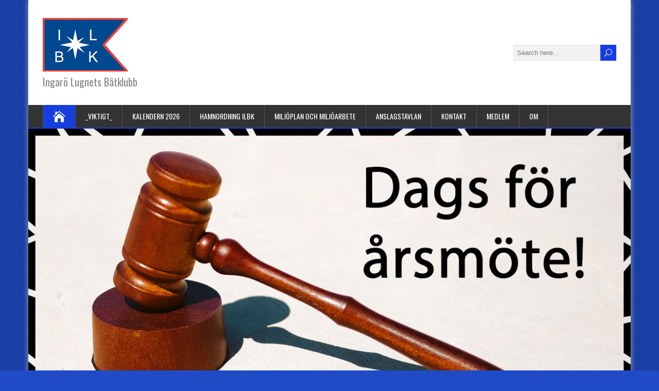

--- FILE ---
content_type: text/html; charset=UTF-8
request_url: https://www.ilbk.se/
body_size: 8874
content:
<!DOCTYPE html>
<!--[if IE 7]>
<html class="ie ie7" lang="sv-SE">
<![endif]-->
<!--[if IE 8]>
<html class="ie ie8" lang="sv-SE">
<![endif]-->
<!--[if !(IE 7) | !(IE 8)  ]><!-->
<html lang="sv-SE">
<!--<![endif]-->
<head>
  <meta charset="UTF-8" /> 
  <meta name="viewport" content="width=device-width, initial-scale=1" />  
  <link rel="pingback" href="https://www.ilbk.se/xmlrpc.php">  
<title>ILBK &#8211; Ingarö Lugnets Båtklubb</title>
<meta name='robots' content='max-image-preview:large' />
<link rel='dns-prefetch' href='//fonts.googleapis.com' />
<link rel="alternate" type="application/rss+xml" title="ILBK &raquo; Webbflöde" href="https://www.ilbk.se/?feed=rss2" />
<link rel="alternate" type="application/rss+xml" title="ILBK &raquo; Kommentarsflöde" href="https://www.ilbk.se/?feed=comments-rss2" />
<script type="text/javascript">
/* <![CDATA[ */
window._wpemojiSettings = {"baseUrl":"https:\/\/s.w.org\/images\/core\/emoji\/15.0.3\/72x72\/","ext":".png","svgUrl":"https:\/\/s.w.org\/images\/core\/emoji\/15.0.3\/svg\/","svgExt":".svg","source":{"concatemoji":"https:\/\/www.ilbk.se\/wp-includes\/js\/wp-emoji-release.min.js?ver=6.6.4"}};
/*! This file is auto-generated */
!function(i,n){var o,s,e;function c(e){try{var t={supportTests:e,timestamp:(new Date).valueOf()};sessionStorage.setItem(o,JSON.stringify(t))}catch(e){}}function p(e,t,n){e.clearRect(0,0,e.canvas.width,e.canvas.height),e.fillText(t,0,0);var t=new Uint32Array(e.getImageData(0,0,e.canvas.width,e.canvas.height).data),r=(e.clearRect(0,0,e.canvas.width,e.canvas.height),e.fillText(n,0,0),new Uint32Array(e.getImageData(0,0,e.canvas.width,e.canvas.height).data));return t.every(function(e,t){return e===r[t]})}function u(e,t,n){switch(t){case"flag":return n(e,"\ud83c\udff3\ufe0f\u200d\u26a7\ufe0f","\ud83c\udff3\ufe0f\u200b\u26a7\ufe0f")?!1:!n(e,"\ud83c\uddfa\ud83c\uddf3","\ud83c\uddfa\u200b\ud83c\uddf3")&&!n(e,"\ud83c\udff4\udb40\udc67\udb40\udc62\udb40\udc65\udb40\udc6e\udb40\udc67\udb40\udc7f","\ud83c\udff4\u200b\udb40\udc67\u200b\udb40\udc62\u200b\udb40\udc65\u200b\udb40\udc6e\u200b\udb40\udc67\u200b\udb40\udc7f");case"emoji":return!n(e,"\ud83d\udc26\u200d\u2b1b","\ud83d\udc26\u200b\u2b1b")}return!1}function f(e,t,n){var r="undefined"!=typeof WorkerGlobalScope&&self instanceof WorkerGlobalScope?new OffscreenCanvas(300,150):i.createElement("canvas"),a=r.getContext("2d",{willReadFrequently:!0}),o=(a.textBaseline="top",a.font="600 32px Arial",{});return e.forEach(function(e){o[e]=t(a,e,n)}),o}function t(e){var t=i.createElement("script");t.src=e,t.defer=!0,i.head.appendChild(t)}"undefined"!=typeof Promise&&(o="wpEmojiSettingsSupports",s=["flag","emoji"],n.supports={everything:!0,everythingExceptFlag:!0},e=new Promise(function(e){i.addEventListener("DOMContentLoaded",e,{once:!0})}),new Promise(function(t){var n=function(){try{var e=JSON.parse(sessionStorage.getItem(o));if("object"==typeof e&&"number"==typeof e.timestamp&&(new Date).valueOf()<e.timestamp+604800&&"object"==typeof e.supportTests)return e.supportTests}catch(e){}return null}();if(!n){if("undefined"!=typeof Worker&&"undefined"!=typeof OffscreenCanvas&&"undefined"!=typeof URL&&URL.createObjectURL&&"undefined"!=typeof Blob)try{var e="postMessage("+f.toString()+"("+[JSON.stringify(s),u.toString(),p.toString()].join(",")+"));",r=new Blob([e],{type:"text/javascript"}),a=new Worker(URL.createObjectURL(r),{name:"wpTestEmojiSupports"});return void(a.onmessage=function(e){c(n=e.data),a.terminate(),t(n)})}catch(e){}c(n=f(s,u,p))}t(n)}).then(function(e){for(var t in e)n.supports[t]=e[t],n.supports.everything=n.supports.everything&&n.supports[t],"flag"!==t&&(n.supports.everythingExceptFlag=n.supports.everythingExceptFlag&&n.supports[t]);n.supports.everythingExceptFlag=n.supports.everythingExceptFlag&&!n.supports.flag,n.DOMReady=!1,n.readyCallback=function(){n.DOMReady=!0}}).then(function(){return e}).then(function(){var e;n.supports.everything||(n.readyCallback(),(e=n.source||{}).concatemoji?t(e.concatemoji):e.wpemoji&&e.twemoji&&(t(e.twemoji),t(e.wpemoji)))}))}((window,document),window._wpemojiSettings);
/* ]]> */
</script>
<style id='wp-emoji-styles-inline-css' type='text/css'>

	img.wp-smiley, img.emoji {
		display: inline !important;
		border: none !important;
		box-shadow: none !important;
		height: 1em !important;
		width: 1em !important;
		margin: 0 0.07em !important;
		vertical-align: -0.1em !important;
		background: none !important;
		padding: 0 !important;
	}
</style>
<link rel='stylesheet' id='wp-block-library-css' href='https://www.ilbk.se/wp-includes/css/dist/block-library/style.min.css?ver=6.6.4' type='text/css' media='all' />
<style id='classic-theme-styles-inline-css' type='text/css'>
/*! This file is auto-generated */
.wp-block-button__link{color:#fff;background-color:#32373c;border-radius:9999px;box-shadow:none;text-decoration:none;padding:calc(.667em + 2px) calc(1.333em + 2px);font-size:1.125em}.wp-block-file__button{background:#32373c;color:#fff;text-decoration:none}
</style>
<style id='global-styles-inline-css' type='text/css'>
:root{--wp--preset--aspect-ratio--square: 1;--wp--preset--aspect-ratio--4-3: 4/3;--wp--preset--aspect-ratio--3-4: 3/4;--wp--preset--aspect-ratio--3-2: 3/2;--wp--preset--aspect-ratio--2-3: 2/3;--wp--preset--aspect-ratio--16-9: 16/9;--wp--preset--aspect-ratio--9-16: 9/16;--wp--preset--color--black: #000000;--wp--preset--color--cyan-bluish-gray: #abb8c3;--wp--preset--color--white: #ffffff;--wp--preset--color--pale-pink: #f78da7;--wp--preset--color--vivid-red: #cf2e2e;--wp--preset--color--luminous-vivid-orange: #ff6900;--wp--preset--color--luminous-vivid-amber: #fcb900;--wp--preset--color--light-green-cyan: #7bdcb5;--wp--preset--color--vivid-green-cyan: #00d084;--wp--preset--color--pale-cyan-blue: #8ed1fc;--wp--preset--color--vivid-cyan-blue: #0693e3;--wp--preset--color--vivid-purple: #9b51e0;--wp--preset--gradient--vivid-cyan-blue-to-vivid-purple: linear-gradient(135deg,rgba(6,147,227,1) 0%,rgb(155,81,224) 100%);--wp--preset--gradient--light-green-cyan-to-vivid-green-cyan: linear-gradient(135deg,rgb(122,220,180) 0%,rgb(0,208,130) 100%);--wp--preset--gradient--luminous-vivid-amber-to-luminous-vivid-orange: linear-gradient(135deg,rgba(252,185,0,1) 0%,rgba(255,105,0,1) 100%);--wp--preset--gradient--luminous-vivid-orange-to-vivid-red: linear-gradient(135deg,rgba(255,105,0,1) 0%,rgb(207,46,46) 100%);--wp--preset--gradient--very-light-gray-to-cyan-bluish-gray: linear-gradient(135deg,rgb(238,238,238) 0%,rgb(169,184,195) 100%);--wp--preset--gradient--cool-to-warm-spectrum: linear-gradient(135deg,rgb(74,234,220) 0%,rgb(151,120,209) 20%,rgb(207,42,186) 40%,rgb(238,44,130) 60%,rgb(251,105,98) 80%,rgb(254,248,76) 100%);--wp--preset--gradient--blush-light-purple: linear-gradient(135deg,rgb(255,206,236) 0%,rgb(152,150,240) 100%);--wp--preset--gradient--blush-bordeaux: linear-gradient(135deg,rgb(254,205,165) 0%,rgb(254,45,45) 50%,rgb(107,0,62) 100%);--wp--preset--gradient--luminous-dusk: linear-gradient(135deg,rgb(255,203,112) 0%,rgb(199,81,192) 50%,rgb(65,88,208) 100%);--wp--preset--gradient--pale-ocean: linear-gradient(135deg,rgb(255,245,203) 0%,rgb(182,227,212) 50%,rgb(51,167,181) 100%);--wp--preset--gradient--electric-grass: linear-gradient(135deg,rgb(202,248,128) 0%,rgb(113,206,126) 100%);--wp--preset--gradient--midnight: linear-gradient(135deg,rgb(2,3,129) 0%,rgb(40,116,252) 100%);--wp--preset--font-size--small: 13px;--wp--preset--font-size--medium: 20px;--wp--preset--font-size--large: 36px;--wp--preset--font-size--x-large: 42px;--wp--preset--spacing--20: 0.44rem;--wp--preset--spacing--30: 0.67rem;--wp--preset--spacing--40: 1rem;--wp--preset--spacing--50: 1.5rem;--wp--preset--spacing--60: 2.25rem;--wp--preset--spacing--70: 3.38rem;--wp--preset--spacing--80: 5.06rem;--wp--preset--shadow--natural: 6px 6px 9px rgba(0, 0, 0, 0.2);--wp--preset--shadow--deep: 12px 12px 50px rgba(0, 0, 0, 0.4);--wp--preset--shadow--sharp: 6px 6px 0px rgba(0, 0, 0, 0.2);--wp--preset--shadow--outlined: 6px 6px 0px -3px rgba(255, 255, 255, 1), 6px 6px rgba(0, 0, 0, 1);--wp--preset--shadow--crisp: 6px 6px 0px rgba(0, 0, 0, 1);}:where(.is-layout-flex){gap: 0.5em;}:where(.is-layout-grid){gap: 0.5em;}body .is-layout-flex{display: flex;}.is-layout-flex{flex-wrap: wrap;align-items: center;}.is-layout-flex > :is(*, div){margin: 0;}body .is-layout-grid{display: grid;}.is-layout-grid > :is(*, div){margin: 0;}:where(.wp-block-columns.is-layout-flex){gap: 2em;}:where(.wp-block-columns.is-layout-grid){gap: 2em;}:where(.wp-block-post-template.is-layout-flex){gap: 1.25em;}:where(.wp-block-post-template.is-layout-grid){gap: 1.25em;}.has-black-color{color: var(--wp--preset--color--black) !important;}.has-cyan-bluish-gray-color{color: var(--wp--preset--color--cyan-bluish-gray) !important;}.has-white-color{color: var(--wp--preset--color--white) !important;}.has-pale-pink-color{color: var(--wp--preset--color--pale-pink) !important;}.has-vivid-red-color{color: var(--wp--preset--color--vivid-red) !important;}.has-luminous-vivid-orange-color{color: var(--wp--preset--color--luminous-vivid-orange) !important;}.has-luminous-vivid-amber-color{color: var(--wp--preset--color--luminous-vivid-amber) !important;}.has-light-green-cyan-color{color: var(--wp--preset--color--light-green-cyan) !important;}.has-vivid-green-cyan-color{color: var(--wp--preset--color--vivid-green-cyan) !important;}.has-pale-cyan-blue-color{color: var(--wp--preset--color--pale-cyan-blue) !important;}.has-vivid-cyan-blue-color{color: var(--wp--preset--color--vivid-cyan-blue) !important;}.has-vivid-purple-color{color: var(--wp--preset--color--vivid-purple) !important;}.has-black-background-color{background-color: var(--wp--preset--color--black) !important;}.has-cyan-bluish-gray-background-color{background-color: var(--wp--preset--color--cyan-bluish-gray) !important;}.has-white-background-color{background-color: var(--wp--preset--color--white) !important;}.has-pale-pink-background-color{background-color: var(--wp--preset--color--pale-pink) !important;}.has-vivid-red-background-color{background-color: var(--wp--preset--color--vivid-red) !important;}.has-luminous-vivid-orange-background-color{background-color: var(--wp--preset--color--luminous-vivid-orange) !important;}.has-luminous-vivid-amber-background-color{background-color: var(--wp--preset--color--luminous-vivid-amber) !important;}.has-light-green-cyan-background-color{background-color: var(--wp--preset--color--light-green-cyan) !important;}.has-vivid-green-cyan-background-color{background-color: var(--wp--preset--color--vivid-green-cyan) !important;}.has-pale-cyan-blue-background-color{background-color: var(--wp--preset--color--pale-cyan-blue) !important;}.has-vivid-cyan-blue-background-color{background-color: var(--wp--preset--color--vivid-cyan-blue) !important;}.has-vivid-purple-background-color{background-color: var(--wp--preset--color--vivid-purple) !important;}.has-black-border-color{border-color: var(--wp--preset--color--black) !important;}.has-cyan-bluish-gray-border-color{border-color: var(--wp--preset--color--cyan-bluish-gray) !important;}.has-white-border-color{border-color: var(--wp--preset--color--white) !important;}.has-pale-pink-border-color{border-color: var(--wp--preset--color--pale-pink) !important;}.has-vivid-red-border-color{border-color: var(--wp--preset--color--vivid-red) !important;}.has-luminous-vivid-orange-border-color{border-color: var(--wp--preset--color--luminous-vivid-orange) !important;}.has-luminous-vivid-amber-border-color{border-color: var(--wp--preset--color--luminous-vivid-amber) !important;}.has-light-green-cyan-border-color{border-color: var(--wp--preset--color--light-green-cyan) !important;}.has-vivid-green-cyan-border-color{border-color: var(--wp--preset--color--vivid-green-cyan) !important;}.has-pale-cyan-blue-border-color{border-color: var(--wp--preset--color--pale-cyan-blue) !important;}.has-vivid-cyan-blue-border-color{border-color: var(--wp--preset--color--vivid-cyan-blue) !important;}.has-vivid-purple-border-color{border-color: var(--wp--preset--color--vivid-purple) !important;}.has-vivid-cyan-blue-to-vivid-purple-gradient-background{background: var(--wp--preset--gradient--vivid-cyan-blue-to-vivid-purple) !important;}.has-light-green-cyan-to-vivid-green-cyan-gradient-background{background: var(--wp--preset--gradient--light-green-cyan-to-vivid-green-cyan) !important;}.has-luminous-vivid-amber-to-luminous-vivid-orange-gradient-background{background: var(--wp--preset--gradient--luminous-vivid-amber-to-luminous-vivid-orange) !important;}.has-luminous-vivid-orange-to-vivid-red-gradient-background{background: var(--wp--preset--gradient--luminous-vivid-orange-to-vivid-red) !important;}.has-very-light-gray-to-cyan-bluish-gray-gradient-background{background: var(--wp--preset--gradient--very-light-gray-to-cyan-bluish-gray) !important;}.has-cool-to-warm-spectrum-gradient-background{background: var(--wp--preset--gradient--cool-to-warm-spectrum) !important;}.has-blush-light-purple-gradient-background{background: var(--wp--preset--gradient--blush-light-purple) !important;}.has-blush-bordeaux-gradient-background{background: var(--wp--preset--gradient--blush-bordeaux) !important;}.has-luminous-dusk-gradient-background{background: var(--wp--preset--gradient--luminous-dusk) !important;}.has-pale-ocean-gradient-background{background: var(--wp--preset--gradient--pale-ocean) !important;}.has-electric-grass-gradient-background{background: var(--wp--preset--gradient--electric-grass) !important;}.has-midnight-gradient-background{background: var(--wp--preset--gradient--midnight) !important;}.has-small-font-size{font-size: var(--wp--preset--font-size--small) !important;}.has-medium-font-size{font-size: var(--wp--preset--font-size--medium) !important;}.has-large-font-size{font-size: var(--wp--preset--font-size--large) !important;}.has-x-large-font-size{font-size: var(--wp--preset--font-size--x-large) !important;}
:where(.wp-block-post-template.is-layout-flex){gap: 1.25em;}:where(.wp-block-post-template.is-layout-grid){gap: 1.25em;}
:where(.wp-block-columns.is-layout-flex){gap: 2em;}:where(.wp-block-columns.is-layout-grid){gap: 2em;}
:root :where(.wp-block-pullquote){font-size: 1.5em;line-height: 1.6;}
</style>
<link rel='stylesheet' id='thickbox.css-css' href='https://www.ilbk.se/wp-includes/js/thickbox/thickbox.css?ver=1.0' type='text/css' media='all' />
<link rel='stylesheet' id='dashicons-css' href='https://www.ilbk.se/wp-includes/css/dashicons.min.css?ver=6.6.4' type='text/css' media='all' />
<link rel='stylesheet' id='thickbox-css' href='https://www.ilbk.se/wp-includes/js/thickbox/thickbox.css?ver=6.6.4' type='text/css' media='all' />
<link rel='stylesheet' id='wp-polls-css' href='https://www.ilbk.se/wp-content/plugins/wp-polls/polls-css.css?ver=2.77.2' type='text/css' media='all' />
<style id='wp-polls-inline-css' type='text/css'>
.wp-polls .pollbar {
	margin: 1px;
	font-size: 6px;
	line-height: 8px;
	height: 8px;
	background-image: url('https://www.ilbk.se/wp-content/plugins/wp-polls/images/default/pollbg.gif');
	border: 1px solid #c8c8c8;
}

</style>
<link rel='stylesheet' id='happenstance-style-css' href='https://www.ilbk.se/wp-content/themes/happenstance/style.css?ver=6.6.4' type='text/css' media='all' />
<style id='happenstance-style-inline-css' type='text/css'>
body #ticker-wrapper, body .ticker-box .ticker-arrow-1, body .ticker-box .ticker-arrow-2, body .post-entry .read-more-button, body .grid-entry .read-more-button, body input[type='submit'], body input[type='reset'], body #searchform .searchform-wrapper .send, body .header-image .header-image-text .header-image-link, body .tribe-events-list-event-description .tribe-events-read-more, body #header .menu-box .current-menu-item > a, body #header .menu-box .current-menu-ancestor > a, body #header .menu-box .current_page_item > a, body #header .menu-box .current-page-ancestor > a, .home #container #header .menu-box .link-home { background-color: #163edd; } body .post-entry .read-more-button, body .grid-entry .read-more-button, body input[type='submit'], body input[type='reset'], body .header-image .header-image-text .header-image-link, body .tribe-events-list-event-description .tribe-events-read-more, body .menu-box-wrapper, body .menu-box ul ul { border-color: #163edd; } body a, body .site-title a, body .post-entry .post-entry-headline a, body .grid-entry .grid-entry-headline a, body .wrapper-related-posts .flexslider .slides li a, body .sidebar-widget a, body .post-entry .read-more-button:hover, body .grid-entry .read-more-button:hover, body input[type='submit']:hover, body input[type='reset']:hover, body #searchform .searchform-wrapper .send:hover, .tribe-events-list-event-description .tribe-events-read-more:hover { color: #163edd; }
#wrapper #main-content .post-entry .attachment-post-thumbnail, #wrapper #main-content .post-entry .attachment-thumbnail { margin-bottom: 17px; } #wrapper #main-content .post-entry .post-entry-content { margin-bottom: -4px; }
</style>
<link rel='stylesheet' id='happenstance-elegantfont-css' href='https://www.ilbk.se/wp-content/themes/happenstance/css/elegantfont.css?ver=6.6.4' type='text/css' media='all' />
<link rel='stylesheet' id='happenstance-google-font-default-css' href='//fonts.googleapis.com/css?family=Oswald&#038;subset=latin%2Clatin-ext&#038;ver=6.6.4' type='text/css' media='all' />
<link rel='stylesheet' id='tablepress-default-css' href='https://www.ilbk.se/wp-content/plugins/tablepress/css/build/default.css?ver=2.4.4' type='text/css' media='all' />
<script type="text/javascript" src="https://www.ilbk.se/wp-includes/js/jquery/jquery.min.js?ver=3.7.1" id="jquery-core-js"></script>
<script type="text/javascript" src="https://www.ilbk.se/wp-includes/js/jquery/jquery-migrate.min.js?ver=3.4.1" id="jquery-migrate-js"></script>
<!--[if lt IE 9]>
<script type="text/javascript" src="https://www.ilbk.se/wp-content/themes/happenstance/js/html5.js?ver=3.7.3" id="happenstance-html5-ie-js"></script>
<![endif]-->
<script type="text/javascript" src="https://www.ilbk.se/wp-content/plugins/spider-event-calendar/elements/calendar.js?ver=1.5.62" id="Calendar-js"></script>
<script type="text/javascript" src="https://www.ilbk.se/wp-content/plugins/spider-event-calendar/elements/calendar-setup.js?ver=1.5.62" id="calendar-setup-js"></script>
<script type="text/javascript" src="https://www.ilbk.se/wp-content/plugins/spider-event-calendar/elements/calendar_function.js?ver=1.5.62" id="calendar_function-js"></script>
<link rel="https://api.w.org/" href="https://www.ilbk.se/index.php?rest_route=/" /><link rel="EditURI" type="application/rsd+xml" title="RSD" href="https://www.ilbk.se/xmlrpc.php?rsd" />
<meta name="generator" content="WordPress 6.6.4" />
  <script>
    var xx_cal_xx = '&';
  </script>
  <!--[if IE]>
<style type="text/css" media="screen">
#container-shadow, .attachment-post-thumbnail, .attachment-thumbnail {
        behavior: url("https://www.ilbk.se/wp-content/themes/happenstance/css/pie/PIE.php");
        zoom: 1;
}
</style>
<![endif]-->
<style type="text/css" id="custom-background-css">
body.custom-background { background-color: #1f4cc6; }
</style>
	  
</head> 
<body class="home blog custom-background wp-custom-logo" id="wrapper">
<div class="pattern"></div> 
   
<div id="container">
<div id="container-shadow">
  <header id="header">
   
    <div class="header-content-wrapper">
    <div class="header-content">
      <a href="https://www.ilbk.se/"><img class="header-logo" src="https://www.ilbk.se/wp-content/uploads/2023/05/cropped-cropped-ILBK.png" alt="ILBK" /></a>
      <p class="site-description">Ingarö Lugnets Båtklubb</p>
<form id="searchform" method="get" action="https://www.ilbk.se/">
  <div class="searchform-wrapper"><input type="text" value="" name="s" id="s" placeholder="Search here..." />
  <input type="submit" class="send icon_search" name="searchsubmit" value="&#x55;" /></div>
</form>    </div>
    </div>
  <div class="menu-box-container">
    <div class="menu-box-wrapper">
    <div class="menu-box">
      <a class="link-home" href="https://www.ilbk.se/"><i class="icon_house" aria-hidden="true"></i></a>
<div id="nav" class="menu"><ul>
<li class="page_item page-item-75 page_item_has_children"><a href="https://www.ilbk.se/?page_id=75">_VIKTIGT_</a>
<ul class='children'>
	<li class="page_item page-item-1982"><a href="https://www.ilbk.se/?page_id=1982">Vid olycka i hamnen</a></li>
	<li class="page_item page-item-830"><a href="https://www.ilbk.se/?page_id=830">Ägarbyte</a></li>
	<li class="page_item page-item-2345"><a href="https://www.ilbk.se/?page_id=2345">Avfallshantering</a></li>
	<li class="page_item page-item-1366"><a href="https://www.ilbk.se/?page_id=1366">Köpa Båtplats</a></li>
	<li class="page_item page-item-110"><a href="https://www.ilbk.se/?page_id=110">Uthyrning</a></li>
	<li class="page_item page-item-147"><a href="https://www.ilbk.se/?page_id=147">Vakt</a></li>
	<li class="page_item page-item-378"><a href="https://www.ilbk.se/?page_id=378">Arbetsdagar</a></li>
	<li class="page_item page-item-753"><a href="https://www.ilbk.se/?page_id=753">Försäkringar</a></li>
	<li class="page_item page-item-761"><a href="https://www.ilbk.se/?page_id=761">Nyckel</a></li>
	<li class="page_item page-item-95"><a href="https://www.ilbk.se/?page_id=95">Frågor &#038; Svar</a></li>
	<li class="page_item page-item-1015"><a href="https://www.ilbk.se/?page_id=1015">Roddbåtsplats</a></li>
	<li class="page_item page-item-1023"><a href="https://www.ilbk.se/?page_id=1023">GDPR</a></li>
	<li class="page_item page-item-475"><a href="https://www.ilbk.se/?page_id=475">Nyttiga länkar till BAS-system m m</a></li>
</ul>
</li>
<li class="page_item page-item-142"><a href="https://www.ilbk.se/?page_id=142">Kalendern 2026</a></li>
<li class="page_item page-item-114"><a href="https://www.ilbk.se/?page_id=114">Hamnordning ILBK</a></li>
<li class="page_item page-item-1234"><a href="https://www.ilbk.se/?page_id=1234">Miljöplan och miljöarbete</a></li>
<li class="page_item page-item-315"><a href="https://www.ilbk.se/?page_id=315">Anslagstavlan</a></li>
<li class="page_item page-item-153"><a href="https://www.ilbk.se/?page_id=153">Kontakt</a></li>
<li class="page_item page-item-100 page_item_has_children"><a href="https://www.ilbk.se/?page_id=100">Medlem</a>
<ul class='children'>
	<li class="page_item page-item-240"><a href="https://www.ilbk.se/?page_id=240">Bryggvagnar och rampen</a></li>
	<li class="page_item page-item-103"><a href="https://www.ilbk.se/?page_id=103">ILBK &#8211; Medlemslista</a></li>
	<li class="page_item page-item-836"><a href="https://www.ilbk.se/?page_id=836">Nyttjanderätt</a></li>
	<li class="page_item page-item-516"><a href="https://www.ilbk.se/?page_id=516">Protokoll, Stadgar &#038; Policys</a></li>
	<li class="page_item page-item-106"><a href="https://www.ilbk.se/?page_id=106">Vaktlistan 2026</a></li>
	<li class="page_item page-item-98"><a href="https://www.ilbk.se/?page_id=98">Vaktpasset</a></li>
	<li class="page_item page-item-665"><a href="https://www.ilbk.se/?page_id=665">Styrelsearbete</a></li>
</ul>
</li>
<li class="page_item page-item-80 page_item_has_children"><a href="https://www.ilbk.se/?page_id=80">Om</a>
<ul class='children'>
	<li class="page_item page-item-91"><a href="https://www.ilbk.se/?page_id=91">Hamnen</a></li>
	<li class="page_item page-item-88"><a href="https://www.ilbk.se/?page_id=88">Klubben</a></li>
	<li class="page_item page-item-187"><a href="https://www.ilbk.se/?page_id=187">Webbsidan</a></li>
</ul>
</li>
</ul></div>
    </div>
    </div>
  </div>
    
    
    <div class="header-image">
      <img class="header-img" src="https://www.ilbk.se/wp-content/uploads/2025/12/cropped-image-2.png" alt="ILBK" />
      <div class="header-image-container">
      <div class="header-image-text-wrapper">
        <div class="header-image-text">
        </div>
      </div>
      </div>
    </div>
  </header> <!-- end of header -->

  <div id="wrapper-content">
  <div id="main-content">
  <div id="content" class="hentry"> 
    <div class="home-latest-posts">
      <article class="post-entry post-2866 post type-post status-publish format-standard hentry category-okategoriserade">
        <h2 class="post-entry-headline title single-title entry-title"><a href="https://www.ilbk.se/?p=2866">December 2025</a></h2>
        <div class="post-entry-content-wrapper">
          <div class="post-entry-content">
<p>Snart nytt år och ett nytt årsmöte! Datum för årsmötet 2026 är nu satt. Söndag den 8/3 2026. Tänker du som medlem lämna in en motion, glöm inte att sista dag för det enligt stadgarna är fredagen den 16/1 2026. Finns mycket att hjälpa till med i klubben! Är du intresserad av att hjälpa till och arbeta i styrelsen? Lägg&#8230;<br /><a class="read-more-button" href="https://www.ilbk.se/?p=2866">Read more</a></p>
          </div>
        </div>
      </article>      <article class="post-entry post-2784 post type-post status-publish format-standard hentry category-okategoriserade">
        <h2 class="post-entry-headline title single-title entry-title"><a href="https://www.ilbk.se/?p=2784">Maj 2025</a></h2>
        <div class="post-entry-content-wrapper">
          <div class="post-entry-content">
<p>Vaktlistan finns nu publicerad under medlemssidorna. Under medlemssidorna hittar ni också protokollet från årsmötet i mars. På lördag den 3/5 kl 10.00 så kör vi städdag och gör i ordning vår hamn inför båtsäsongen 2025. Kom och hjälp till, det finns alltid något att fixa till! I år försöker vi bland annat slå vass med vår båteka, grusa parkeringen, sätta&#8230;<br /><a class="read-more-button" href="https://www.ilbk.se/?p=2784">Read more</a></p>
          </div>
        </div>
      </article>      <article class="post-entry post-2735 post type-post status-publish format-standard hentry category-okategoriserade">
        <h2 class="post-entry-headline title single-title entry-title"><a href="https://www.ilbk.se/?p=2735">Mars 2025</a></h2>
        <div class="post-entry-content-wrapper">
          <div class="post-entry-content">
<p>Då var årsmötet för 2025 genomfört! Mötet krockade med en många aktiviteter som sportlov och Wasaloppet för att nämna några. Nästa år kommer vi att förlägga årsmötet lite innan sportlovet, alternativt i mitten av mars. Cirka 25 medlemmar slöt upp till årets möte som vi höll i församlingsgården vid Ingarö kyrka. En ny styrelse valdes enligt valberedningens förslag; Peter Malm&#8230;<br /><a class="read-more-button" href="https://www.ilbk.se/?p=2735">Read more</a></p>
          </div>
        </div>
      </article>      <article class="post-entry post-2711 post type-post status-publish format-standard hentry category-okategoriserade">
        <h2 class="post-entry-headline title single-title entry-title"><a href="https://www.ilbk.se/?p=2711">Feb 2025 &#8211; Årsmöte</a></h2>
        <div class="post-entry-content-wrapper">
          <div class="post-entry-content">
          </div>
        </div>
      </article>      <article class="post-entry post-2635 post type-post status-publish format-standard hentry category-okategoriserade">
        <h2 class="post-entry-headline title single-title entry-title"><a href="https://www.ilbk.se/?p=2635">Dec 2024 &#8211; God jul!</a></h2>
        <div class="post-entry-content-wrapper">
          <div class="post-entry-content">
<p>En riktigt god jul och ett gott nytt år tillönskas alla medlemmar från styrelsen samtidigt som vi påminner om att lämna in eventuella motioner till årsmötet senast 16:e januari. Årsmötet kör vi den 2:a mars! Syns då!</p>
          </div>
        </div>
      </article>      <article class="post-entry post-2630 post type-post status-publish format-standard hentry category-okategoriserade">
        <h2 class="post-entry-headline title single-title entry-title"><a href="https://www.ilbk.se/?p=2630">Nov 2024 &#8211; Datum för årsmötet 2025</a></h2>
        <div class="post-entry-content-wrapper">
          <div class="post-entry-content">
<p>Snart nytt år och ett nytt årsmöte! Kalendern för 2025 är nu uppdaterad och datum för årsmötet är satt till söndag den 2/3 2025. Tänker du som medlem lämna in en motion, glöm inte att sista dag för det enligt stadgarna är tisdagen den 16/1 2025. Är du intresserad av att hjälpa till och arbeta i styrelsen? Lägg ett mail&#8230;<br /><a class="read-more-button" href="https://www.ilbk.se/?p=2630">Read more</a></p>
          </div>
        </div>
      </article>      <article class="post-entry post-2610 post type-post status-publish format-standard hentry category-okategoriserade">
        <h2 class="post-entry-headline title single-title entry-title"><a href="https://www.ilbk.se/?p=2610">Sep 2024 &#8211; Snart dags för städdag</a></h2>
        <div class="post-entry-content-wrapper">
          <div class="post-entry-content">
<p>Trots rådande högsommarvärme är det snart dags för höststädning! Kom och hjälp till att göra i ordning vår hamnanläggning inför den kommande vintern. Efter avslutad städdag så serverar vi naturligtvis god gulaschsoppa med lämplig dryck! Årets höststäddag genomför vi lördag den 5e oktober kl 10.00. Väl mött hälsar styrelsen!</p>
          </div>
        </div>
      </article>      <article class="post-entry post-2601 post type-post status-publish format-standard hentry category-okategoriserade">
        <h2 class="post-entry-headline title single-title entry-title"><a href="https://www.ilbk.se/?p=2601">Juli 2024 &#8211; Tulpansäsongen har startat</a></h2>
        <div class="post-entry-content-wrapper">
          <div class="post-entry-content">
<p>Nu börjar havstulpanerna sätta sig! Vår mätplatta har nu fått de första tulpanerna, m a o perfekt tajming för er som kör omålat att hoppa i och tvätta lite med en svamp eller två! Nästan 22-23 grader i vattnet vid våra bryggor 👍Se vidare status på kartan, Trevlig sommar hälsar styrelsen</p>
          </div>
        </div>
      </article>   </div>   
		<div id="nav-below" class="navigation" role="navigation">
    <div class="navigation-inner">
			<h2 class="navigation-headline section-heading">Post navigation</h2>
      <div class="nav-wrapper">
			 <p class="navigation-links">
<span aria-current="page" class="page-numbers current">1</span>
<a class="page-numbers" href="https://www.ilbk.se/?paged=2">2</a>
<a class="page-numbers" href="https://www.ilbk.se/?paged=3">3</a>
<span class="page-numbers dots">&hellip;</span>
<a class="page-numbers" href="https://www.ilbk.se/?paged=12">12</a>
<a class="next page-numbers" href="https://www.ilbk.se/?paged=2">Next &rarr;</a>        </p>
      </div>
		</div>
    </div>
	  </div> <!-- end of content -->
<aside id="sidebar">
<div id="block-7" class="sidebar-widget widget_block">
<h2 class="wp-block-heading">Arkiv</h2>
</div><div id="block-4" class="sidebar-widget widget_block widget_archive"><ul class="wp-block-archives-list aligncenter wp-block-archives">	<li><a href='https://www.ilbk.se/?m=202512'>december 2025</a></li>
	<li><a href='https://www.ilbk.se/?m=202505'>maj 2025</a></li>
	<li><a href='https://www.ilbk.se/?m=202503'>mars 2025</a></li>
	<li><a href='https://www.ilbk.se/?m=202501'>januari 2025</a></li>
	<li><a href='https://www.ilbk.se/?m=202412'>december 2024</a></li>
	<li><a href='https://www.ilbk.se/?m=202411'>november 2024</a></li>
	<li><a href='https://www.ilbk.se/?m=202409'>september 2024</a></li>
	<li><a href='https://www.ilbk.se/?m=202407'>juli 2024</a></li>
	<li><a href='https://www.ilbk.se/?m=202406'>juni 2024</a></li>
	<li><a href='https://www.ilbk.se/?m=202404'>april 2024</a></li>
	<li><a href='https://www.ilbk.se/?m=202402'>februari 2024</a></li>
	<li><a href='https://www.ilbk.se/?m=202312'>december 2023</a></li>
	<li><a href='https://www.ilbk.se/?m=202311'>november 2023</a></li>
	<li><a href='https://www.ilbk.se/?m=202310'>oktober 2023</a></li>
	<li><a href='https://www.ilbk.se/?m=202309'>september 2023</a></li>
	<li><a href='https://www.ilbk.se/?m=202307'>juli 2023</a></li>
	<li><a href='https://www.ilbk.se/?m=202305'>maj 2023</a></li>
	<li><a href='https://www.ilbk.se/?m=202304'>april 2023</a></li>
	<li><a href='https://www.ilbk.se/?m=202302'>februari 2023</a></li>
	<li><a href='https://www.ilbk.se/?m=202212'>december 2022</a></li>
	<li><a href='https://www.ilbk.se/?m=202210'>oktober 2022</a></li>
	<li><a href='https://www.ilbk.se/?m=202208'>augusti 2022</a></li>
	<li><a href='https://www.ilbk.se/?m=202206'>juni 2022</a></li>
	<li><a href='https://www.ilbk.se/?m=202205'>maj 2022</a></li>
	<li><a href='https://www.ilbk.se/?m=202204'>april 2022</a></li>
	<li><a href='https://www.ilbk.se/?m=202203'>mars 2022</a></li>
	<li><a href='https://www.ilbk.se/?m=202202'>februari 2022</a></li>
	<li><a href='https://www.ilbk.se/?m=202201'>januari 2022</a></li>
	<li><a href='https://www.ilbk.se/?m=202112'>december 2021</a></li>
	<li><a href='https://www.ilbk.se/?m=202110'>oktober 2021</a></li>
	<li><a href='https://www.ilbk.se/?m=202107'>juli 2021</a></li>
	<li><a href='https://www.ilbk.se/?m=202106'>juni 2021</a></li>
	<li><a href='https://www.ilbk.se/?m=202105'>maj 2021</a></li>
	<li><a href='https://www.ilbk.se/?m=202104'>april 2021</a></li>
	<li><a href='https://www.ilbk.se/?m=202103'>mars 2021</a></li>
	<li><a href='https://www.ilbk.se/?m=202102'>februari 2021</a></li>
	<li><a href='https://www.ilbk.se/?m=202101'>januari 2021</a></li>
	<li><a href='https://www.ilbk.se/?m=202012'>december 2020</a></li>
	<li><a href='https://www.ilbk.se/?m=202010'>oktober 2020</a></li>
	<li><a href='https://www.ilbk.se/?m=202009'>september 2020</a></li>
	<li><a href='https://www.ilbk.se/?m=202007'>juli 2020</a></li>
	<li><a href='https://www.ilbk.se/?m=202005'>maj 2020</a></li>
	<li><a href='https://www.ilbk.se/?m=202004'>april 2020</a></li>
	<li><a href='https://www.ilbk.se/?m=202003'>mars 2020</a></li>
	<li><a href='https://www.ilbk.se/?m=202001'>januari 2020</a></li>
	<li><a href='https://www.ilbk.se/?m=201909'>september 2019</a></li>
	<li><a href='https://www.ilbk.se/?m=201905'>maj 2019</a></li>
	<li><a href='https://www.ilbk.se/?m=201904'>april 2019</a></li>
	<li><a href='https://www.ilbk.se/?m=201903'>mars 2019</a></li>
	<li><a href='https://www.ilbk.se/?m=201901'>januari 2019</a></li>
	<li><a href='https://www.ilbk.se/?m=201812'>december 2018</a></li>
	<li><a href='https://www.ilbk.se/?m=201810'>oktober 2018</a></li>
	<li><a href='https://www.ilbk.se/?m=201809'>september 2018</a></li>
	<li><a href='https://www.ilbk.se/?m=201808'>augusti 2018</a></li>
	<li><a href='https://www.ilbk.se/?m=201807'>juli 2018</a></li>
	<li><a href='https://www.ilbk.se/?m=201806'>juni 2018</a></li>
	<li><a href='https://www.ilbk.se/?m=201805'>maj 2018</a></li>
	<li><a href='https://www.ilbk.se/?m=201804'>april 2018</a></li>
	<li><a href='https://www.ilbk.se/?m=201803'>mars 2018</a></li>
	<li><a href='https://www.ilbk.se/?m=201802'>februari 2018</a></li>
	<li><a href='https://www.ilbk.se/?m=201801'>januari 2018</a></li>
	<li><a href='https://www.ilbk.se/?m=201712'>december 2017</a></li>
	<li><a href='https://www.ilbk.se/?m=201708'>augusti 2017</a></li>
	<li><a href='https://www.ilbk.se/?m=201705'>maj 2017</a></li>
	<li><a href='https://www.ilbk.se/?m=201704'>april 2017</a></li>
	<li><a href='https://www.ilbk.se/?m=201703'>mars 2017</a></li>
	<li><a href='https://www.ilbk.se/?m=201702'>februari 2017</a></li>
	<li><a href='https://www.ilbk.se/?m=201701'>januari 2017</a></li>
	<li><a href='https://www.ilbk.se/?m=201610'>oktober 2016</a></li>
	<li><a href='https://www.ilbk.se/?m=201609'>september 2016</a></li>
	<li><a href='https://www.ilbk.se/?m=201608'>augusti 2016</a></li>
	<li><a href='https://www.ilbk.se/?m=201606'>juni 2016</a></li>
	<li><a href='https://www.ilbk.se/?m=201605'>maj 2016</a></li>
	<li><a href='https://www.ilbk.se/?m=201604'>april 2016</a></li>
	<li><a href='https://www.ilbk.se/?m=201603'>mars 2016</a></li>
	<li><a href='https://www.ilbk.se/?m=201602'>februari 2016</a></li>
	<li><a href='https://www.ilbk.se/?m=201601'>januari 2016</a></li>
	<li><a href='https://www.ilbk.se/?m=201510'>oktober 2015</a></li>
	<li><a href='https://www.ilbk.se/?m=201509'>september 2015</a></li>
	<li><a href='https://www.ilbk.se/?m=201508'>augusti 2015</a></li>
	<li><a href='https://www.ilbk.se/?m=201507'>juli 2015</a></li>
	<li><a href='https://www.ilbk.se/?m=201505'>maj 2015</a></li>
	<li><a href='https://www.ilbk.se/?m=201405'>maj 2014</a></li>
</ul></div></aside> <!-- end of sidebar -->
  </div> <!-- end of main-content -->
  </div> <!-- end of wrapper-content -->
<footer id="wrapper-footer">
<div class="footer-signature"><div class="footer-signature-content">
<p class="has-text-align-left">Ingarö Lugnet Båtklubb (ILBK), org.nr 802430-5511</p>
</div></div><div class="footer-signature"><div class="footer-signature-content">
<p class="has-text-align-left">C/o Cecilia Beckman, Rosemalmsvägen 126</p>
</div></div><div class="footer-signature"><div class="footer-signature-content">
<p class="has-text-align-left">134 62 INGARÖ</p>
</div></div><div class="footer-signature"><div class="footer-signature-content">
<p class="has-text-align-left">mail: info@ilbk.se</p>
</div></div></footer>  <!-- end of wrapper-footer -->
</div> <!-- end of container-shadow -->
</div> <!-- end of container -->
<link rel='stylesheet' id='spcalendar-jos-css' href='https://www.ilbk.se/wp-content/plugins/spider-event-calendar/elements/calendar-jos.css?ver=1.5.62' type='text/css' media='' />
<link rel='stylesheet' id='wp-color-picker-css' href='https://www.ilbk.se/wp-admin/css/color-picker.min.css?ver=6.6.4' type='text/css' media='all' />
<script type="text/javascript" id="thickbox-js-extra">
/* <![CDATA[ */
var thickboxL10n = {"next":"N\u00e4sta \u2192","prev":"\u2190 F\u00f6reg.","image":"Bild","of":"av","close":"St\u00e4ng","noiframes":"Den h\u00e4r funktionen kr\u00e4ver inb\u00e4ddade ramar (iframes). Du har inaktiverat dem, eller s\u00e5 saknar din webbl\u00e4sare st\u00f6d f\u00f6r dem.","loadingAnimation":"https:\/\/www.ilbk.se\/wp-includes\/js\/thickbox\/loadingAnimation.gif"};
/* ]]> */
</script>
<script type="text/javascript" src="https://www.ilbk.se/wp-includes/js/thickbox/thickbox.js?ver=3.1-20121105" id="thickbox-js"></script>
<script type="text/javascript" id="wp-polls-js-extra">
/* <![CDATA[ */
var pollsL10n = {"ajax_url":"https:\/\/www.ilbk.se\/wp-admin\/admin-ajax.php","text_wait":"Your last request is still being processed. Please wait a while ...","text_valid":"Please choose a valid poll answer.","text_multiple":"Maximum number of choices allowed: ","show_loading":"1","show_fading":"1"};
/* ]]> */
</script>
<script type="text/javascript" src="https://www.ilbk.se/wp-content/plugins/wp-polls/polls-js.js?ver=2.77.2" id="wp-polls-js"></script>
<script type="text/javascript" src="https://www.ilbk.se/wp-content/themes/happenstance/js/placeholders.js?ver=2.0.8" id="happenstance-placeholders-js"></script>
<script type="text/javascript" src="https://www.ilbk.se/wp-content/themes/happenstance/js/scroll-to-top.js?ver=1.0" id="happenstance-scroll-to-top-js"></script>
<script type="text/javascript" src="https://www.ilbk.se/wp-content/themes/happenstance/js/menubox.js?ver=1.0" id="happenstance-menubox-js"></script>
<script type="text/javascript" id="happenstance-selectnav-js-extra">
/* <![CDATA[ */
var HappenStanceSiteParameters = {"message_menu":"= Menu =","message_home":"Home","link_home":"https:\/\/www.ilbk.se\/"};
/* ]]> */
</script>
<script type="text/javascript" src="https://www.ilbk.se/wp-content/themes/happenstance/js/selectnav.js?ver=0.1" id="happenstance-selectnav-js"></script>
<script type="text/javascript" src="https://www.ilbk.se/wp-content/themes/happenstance/js/responsive.js?ver=1.0" id="happenstance-responsive-js"></script>
     
</body>
</html>